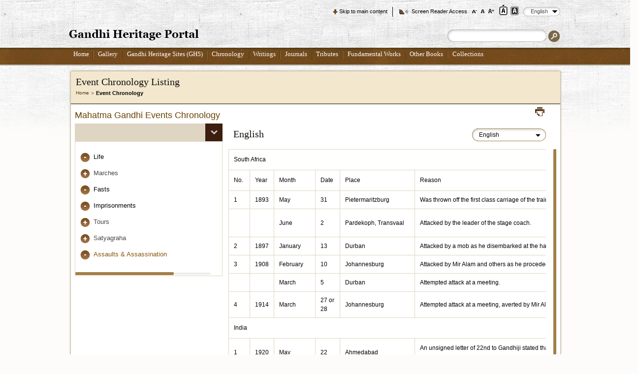

--- FILE ---
content_type: text/html; charset=utf-8
request_url: https://www.gandhiheritageportal.org/chronology/event-chronology-listing/MjM=
body_size: 10001
content:
<!DOCTYPE html PUBLIC "-//W3C//DTD XHTML+RDFa 1.0//EN"
  "http://www.w3.org/MarkUp/DTD/xhtml-rdfa-1.dtd">
<html xmlns="http://www.w3.org/1999/xhtml" xml:lang="en" version="XHTML+RDFa 1.0" dir="ltr">

<head profile="">
  <meta http-equiv="Content-Type" content="text/html; charset=utf-8" />
<meta http-equiv="pragma" content="no-cache" />
<meta http-equiv="X-UA-Compatible" content="IE=9" />
<link rel="shortcut icon" href="https://www.gandhiheritageportal.org/misc/favicon.ico" type="image/vnd.microsoft.icon" />
<meta name="mobile-web-app-capable" content="yes" />
<meta name="viewport" content="width=device-width, user-scalable=no, initial-scale = 1.0, minimum-scale=1.0, maximum-scale=1.0" />
<meta title="" content="Gandhi Timeline - Mahatma Gandhi Chronology - Gandhi Event Chronology" /><meta name="description" content="Mahatma Gandhi Timeline - Get complete information about Mahatma Gandhiji&#039;s short and detailed day to day chronology as well as event chronology." /><link rel="canonical" href="https://www.gandhiheritageportal.org/chronology/event-chronology-listing/MjM%3D" />
<meta name="HandheldFriendly" content="True" />
<meta name="apple-mobile-web-app-capable" content="yes" />
  <title>Gandhi Timeline - Mahatma Gandhi Chronology - Gandhi Event Chronology</title>
	<!-- FB Open Graph data -->
	<meta property="og:title" content="Gandhi Heritage Portal: Repository of Authentic Information on the life and thoughts of Mahatma Gandhi">
	<meta property="og:type" content="website">
	<meta property="og:image" content="https://www.gandhiheritageportal.org/datalink/files/recent_updates/GHPPreview.png">
	<meta property="og:description" content="Gandhi Heritage Portal is a repository of authentic information about Mahatma Gandhi developed by the Sabarmati Ashram Preservation and Memorial trust,Ahmedabad">
	<meta property="og:url" content="https://www.gandhiheritageportal.org/">
	
	<!-- Twitter Card data -->
	<meta name="twitter:card" content="summary_large_image">
	<meta name="twitter:title" content="Gandhi Heritage Portal: Repository of Authentic Information on the life and thoughts of Mahatma Gandhi">
	<meta name="twitter:description" content="Gandhi Heritage Portal is a repository of authentic information about Mahatma Gandhi developed by the Sabarmati Ashram Preservation and Memorial trust,Ahmedabad">
	<meta name="twitter:image" content="https://www.gandhiheritageportal.org/datalink/files/recent_updates/GHPPreview.png">
	<meta name="twitter:url" content="https://www.gandhiheritageportal.org/">
  
  
  <style type="text/css" media="all">@import url("https://www.gandhiheritageportal.org/modules/system/system.base.css");
@import url("https://www.gandhiheritageportal.org/modules/system/system.menus.css");
@import url("https://www.gandhiheritageportal.org/modules/system/system.messages.css");
@import url("https://www.gandhiheritageportal.org/modules/system/system.theme.css");</style>
<style type="text/css" media="all">@import url("https://www.gandhiheritageportal.org/modules/comment/comment.css");
@import url("https://www.gandhiheritageportal.org/modules/field/theme/field.css");
@import url("https://www.gandhiheritageportal.org/modules/node/node.css");
@import url("https://www.gandhiheritageportal.org/modules/search/search.css");
@import url("https://www.gandhiheritageportal.org/modules/user/user.css");
@import url("https://www.gandhiheritageportal.org/modules/forum/forum.css");</style>
<style type="text/css" media="all">@import url("https://www.gandhiheritageportal.org/sites/all/modules/nice_menus/nice_menus.css");
@import url("https://www.gandhiheritageportal.org/sites/all/modules/nice_menus/nice_menus_default.css");
@import url("https://www.gandhiheritageportal.org/sites/all/modules/cwmg_language/css/uniform.default.css");
@import url("https://www.gandhiheritageportal.org/sites/all/modules/ghp_chronology/css/eventtree.css");
@import url("https://www.gandhiheritageportal.org/sites/all/modules/ghp_veroriam/css/jquery.mCustomScrollbar.css");
@import url("https://www.gandhiheritageportal.org/sites/all/modules/lang_dropdown/msdropdown/dd.css");</style>
<style type="text/css" media="all">@import url("https://www.gandhiheritageportal.org/sites/all/themes/ghp/style.css");</style>
<style type="text/css" media="print">@import url("https://www.gandhiheritageportal.org/sites/all/themes/ghp/print.css");</style>
<style type="text/css" media="all">@import url("https://www.gandhiheritageportal.org/sites/all/themes/ghp/stylecustom.css");</style>

<!--[if lt IE 7]>
<link type="text/css" rel="stylesheet" href="https://www.gandhiheritageportal.org/sites/all/themes/ghp/fix-ie.css" media="all" />
<![endif]-->
  <script type="text/javascript" src="https://www.gandhiheritageportal.org/misc/jquery.js"></script>
<script type="text/javascript" src="https://www.gandhiheritageportal.org/misc/jquery.once.js"></script>
<script type="text/javascript" src="https://www.gandhiheritageportal.org/misc/drupal.js"></script>
<script type="text/javascript" src="https://www.gandhiheritageportal.org/sites/all/modules/ghp_chronology/js/TreeMenu.js"></script>
<script type="text/javascript" src="https://www.gandhiheritageportal.org/sites/all/modules/cwmg_language/js/newprint.js"></script>
<script type="text/javascript" src="https://www.gandhiheritageportal.org/sites/all/modules/ghp_chronology/js/eventdescription.js"></script>
<script type="text/javascript" src="https://www.gandhiheritageportal.org/sites/all/modules/ghp_chronology/js/jquery.highlight-5.js"></script>
<script type="text/javascript" src="https://www.gandhiheritageportal.org/sites/all/modules/ghp_veroriam/js/jquery.mCustomScrollbar.concat.min.js"></script>
<script type="text/javascript" src="https://www.gandhiheritageportal.org/sites/all/modules/lang_dropdown/msdropdown/jquery.dd.js"></script>
<script type="text/javascript" src="https://www.gandhiheritageportal.org/sites/all/modules/google_analytics/googleanalytics.js"></script>
<script type="text/javascript" src="https://www.gandhiheritageportal.org/sites/all/modules/lang_dropdown/lang_dropdown.js"></script>
<script type="text/javascript">
<!--//--><![CDATA[//><!--
jQuery.extend(Drupal.settings, {"basePath":"\/","pathPrefix":"","ajaxPageState":{"theme":"ghp","theme_token":"IVnN8gZfyL2wPYiWMAuQA5u5aowy-cB3s04gCb0UZzI","js":{"misc\/jquery.js":1,"misc\/jquery.once.js":1,"misc\/drupal.js":1,"sites\/all\/modules\/ghp_chronology\/js\/TreeMenu.js":1,"sites\/all\/modules\/cwmg_language\/js\/newprint.js":1,"sites\/all\/modules\/ghp_chronology\/js\/eventdescription.js":1,"sites\/all\/modules\/ghp_chronology\/js\/jquery.highlight-5.js":1,"sites\/all\/modules\/ghp_veroriam\/js\/jquery.mCustomScrollbar.concat.min.js":1,"sites\/all\/modules\/lang_dropdown\/msdropdown\/jquery.dd.js":1,"sites\/all\/modules\/google_analytics\/googleanalytics.js":1,"sites\/all\/modules\/lang_dropdown\/lang_dropdown.js":1},"css":{"modules\/system\/system.base.css":1,"modules\/system\/system.menus.css":1,"modules\/system\/system.messages.css":1,"modules\/system\/system.theme.css":1,"modules\/comment\/comment.css":1,"modules\/field\/theme\/field.css":1,"modules\/node\/node.css":1,"modules\/search\/search.css":1,"modules\/user\/user.css":1,"modules\/forum\/forum.css":1,"sites\/all\/modules\/nice_menus\/nice_menus.css":1,"sites\/all\/modules\/nice_menus\/nice_menus_default.css":1,"sites\/all\/modules\/cwmg_language\/css\/uniform.default.css":1,"sites\/all\/modules\/ghp_chronology\/css\/eventtree.css":1,"sites\/all\/modules\/ghp_veroriam\/css\/jquery.mCustomScrollbar.css":1,"sites\/all\/modules\/lang_dropdown\/msdropdown\/dd.css":1,"sites\/all\/themes\/ghp\/style.css":1,"sites\/all\/themes\/ghp\/print.css":1,"sites\/all\/themes\/ghp\/stylecustom.css":1,"sites\/all\/themes\/ghp\/fix-ie.css":1}},"encrypt_submissions":{"baseUrl":"https:\/\/www.gandhiheritageportal.org"},"lang_dropdown":{"jsWidget":{"visibleRows":"5","rowHeight":"23","animStyle":"slideDown","mainCSS":"dd_icon_right"}},"googleanalytics":{"trackOutbound":1,"trackMailto":1,"trackDownload":1,"trackDownloadExtensions":"7z|aac|arc|arj|asf|asx|avi|bin|csv|doc|exe|flv|gif|gz|gzip|hqx|jar|jpe?g|js|mp(2|3|4|e?g)|mov(ie)?|msi|msp|pdf|phps|png|ppt|qtm?|ra(m|r)?|sea|sit|tar|tgz|torrent|txt|wav|wma|wmv|wpd|xls|xml|z|zip"}});
//--><!]]>
</script>
  <!-- Google Tag Manager -->
  <script>(function(w,d,s,l,i){w[l]=w[l]||[];w[l].push({'gtm.start':
  new Date().getTime(),event:'gtm.js'});var f=d.getElementsByTagName(s)[0],
  j=d.createElement(s),dl=l!='dataLayer'?'&l='+l:'';j.async=true;j.src=
  'https://www.googletagmanager.com/gtm.js?id='+i+dl;f.parentNode.insertBefore(j,f);
  })(window,document,'script','dataLayer','GTM-KW76V8ZQ');</script>
  <!-- End Google Tag Manager -->
</head>
<body class="html not-front not-logged-in no-sidebars page-chronology page-chronology-event-chronology-listing page-chronology-event-chronology-listing-mjm i18n-en noJS"  id="ipadbody">
  <!-- Google Tag Manager (noscript) -->
  <noscript><iframe src="https://www.googletagmanager.com/ns.html?id=GTM-KW76V8ZQ"
  height="0" width="0" style="display:none;visibility:hidden"></iframe></noscript>
  <!-- End Google Tag Manager (noscript) -->
  <!--
    <div id="skip-link">
    <a href="#main-content" class="element-invisible element-focusable"></a>
  </div>
  -->
      
<!-- Gandhi Heritage Theme Integration Start -->
<noscript class="jsRequired">
This page uses Javascript. Your browser either doesn't support Javascript or you have it turned off. To see this page as it is meant to appear please use a Javascript enabled browser.
</noscript>
<div id="jc_loader"></div>
<div id="wrapper" class="load_sequence">
    <input type="hidden" id="themeDirPath" name="themeDirPath" value="https://www.gandhiheritageportal.org/sites/all/themes/ghp" />
            <!-- Header Integration Start -->
    <div id="headerOuter" class="load_sequence">
        <div id="header" class="load_sequence">
            <div class="topFunctions load_sequence">
                <ul>
                    <li class="skiptomain"><a href="#midWrap" id="nav_down" title="Skip to main content">Skip to main content</a></li>
                    <li class="screenReader strip"><a href="https://www.gandhiheritageportal.org/screenreaderaccess"  title="Screen Reader Access">Screen Reader Access</a></li>
                    <li>
                        <div id="accessControl">
                            <input type="image" alt="A-" src="/sites/all/themes/ghp/images/font-small.png" class="fontScaler large" title="Decrease Font Size" id="ContentPlaceHolder1_ChangeSiteStyle1_font_normal" name="ctl00$ContentPlaceHolder1$ChangeSiteStyle1$font_normal" />
                            <input type="image" alt="A" src="/sites/all/themes/ghp/images/font-medium.png" class="fontScaler normal" title="Normal Font Size" id="ContentPlaceHolder1_ChangeSiteStyle1_font_large" name="ctl00$ContentPlaceHolder1$ChangeSiteStyle1$font_large" />
                            <input type="image" onclick="return largerblock();" alt="A+" src="/sites/all/themes/ghp/images/font-large.png" class="fontScaler largest current" title="Increase Font Size" id="ContentPlaceHolder1_ChangeSiteStyle1_font_larger" name="ctl00$ContentPlaceHolder1$ChangeSiteStyle1$font_larger" />
                        </div>
                    </li>
                    <li class="theme">
                        <form name="changetheme" id="changetheme" method="post" action="" >
                            <div>
                                <input type="submit" title="Standard View" class="standardView themeactive" id="standardview"  name="standardview" value=" " />
                            </div>
                            <div>
                                <input type="submit" title="Contrast View" class="contrastView "  id="contrastview"  name="contrastview" value=" "  />
                            </div>
                        </form>
                                            </li>
                    <li>
                        <div class="languagesdefault">
                              <div class="region region-languageselectblock">
    <div id="block-lang-dropdown-language" class="block block-lang-dropdown clearfix">

    
  <div class="content">
    <form action="/chronology/event-chronology-listing/MjM=" method="post" id="lang-dropdown-form" accept-charset="UTF-8"><div><div class="form-item form-type-select form-item-lang-dropdown-select">
 <select style="width:70px; float:left;" class="lang-dropdown-select-element form-select" id="edit-lang-dropdown-select" name="lang_dropdown_select"><option value="en" selected="selected">English</option><option value="hi">हिन्दी</option><option value="gu">ગુજરાતી</option><option value="ar">العربية</option><option value="as">Assamese</option><option value="bn">Bengali</option><option value="brx">Bodo</option><option value="zh-hans">简体中文</option><option value="fr">Français</option><option value="kn">ಕನ್ನಡ</option><option value="ks">Kashmiri</option><option value="kok">Konkani</option><option value="ml">മലയാളം</option><option value="mr">Marathi</option><option value="or">Oriya</option><option value="pa">Punjabi</option><option value="ru">Русский</option><option value="es">Español</option><option value="ta">தமிழ்</option><option value="te">తెలుగు</option><option value="ur">اردو</option></select>
</div>
<input type="hidden" name="en" value="https://www.gandhiheritageportal.org/chronology/event-chronology-listing" />
<input type="hidden" name="hi" value="https://www.gandhiheritageportal.org/hi/chronology/event-chronology-listing" />
<input type="hidden" name="gu" value="https://www.gandhiheritageportal.org/gu/chronology/event-chronology-listing" />
<input type="hidden" name="ar" value="https://www.gandhiheritageportal.org/ar/chronology/event-chronology-listing" />
<input type="hidden" name="as" value="https://www.gandhiheritageportal.org/as/chronology/event-chronology-listing" />
<input type="hidden" name="bn" value="https://www.gandhiheritageportal.org/bn/chronology/event-chronology-listing" />
<input type="hidden" name="brx" value="https://www.gandhiheritageportal.org/brx/chronology/event-chronology-listing" />
<input type="hidden" name="zh-hans" value="https://www.gandhiheritageportal.org/zh-hans/chronology/event-chronology-listing" />
<input type="hidden" name="fr" value="https://www.gandhiheritageportal.org/fr/chronology/event-chronology-listing" />
<input type="hidden" name="kn" value="https://www.gandhiheritageportal.org/kn/chronology/event-chronology-listing" />
<input type="hidden" name="ks" value="https://www.gandhiheritageportal.org/ks/chronology/event-chronology-listing" />
<input type="hidden" name="kok" value="https://www.gandhiheritageportal.org/kok/chronology/event-chronology-listing" />
<input type="hidden" name="ml" value="https://www.gandhiheritageportal.org/ml/chronology/event-chronology-listing" />
<input type="hidden" name="mr" value="https://www.gandhiheritageportal.org/mr/chronology/event-chronology-listing" />
<input type="hidden" name="or" value="https://www.gandhiheritageportal.org/or/chronology/event-chronology-listing" />
<input type="hidden" name="pa" value="https://www.gandhiheritageportal.org/pa/chronology/event-chronology-listing" />
<input type="hidden" name="ru" value="https://www.gandhiheritageportal.org/ru/chronology/event-chronology-listing" />
<input type="hidden" name="sd" value="https://www.gandhiheritageportal.org/sd/chronology/event-chronology-listing" />
<input type="hidden" name="es" value="https://www.gandhiheritageportal.org/es/chronology/event-chronology-listing" />
<input type="hidden" name="ta" value="https://www.gandhiheritageportal.org/ta/chronology/event-chronology-listing" />
<input type="hidden" name="te" value="https://www.gandhiheritageportal.org/te/chronology/event-chronology-listing" />
<input type="hidden" name="ur" value="https://www.gandhiheritageportal.org/ur/chronology/event-chronology-listing" />
<noscript><div class='langselectbutton'>
<input class="langdropdownclass form-submit" type="submit" id="edit-submit--2" name="op" value="Go" />
</div></noscript><input type="hidden" name="form_build_id" value="form-UvOG6BlJ4tdjW1xuEVD9xxXtrSIrYerNRcoEd3NCHL4" />
<input type="hidden" name="form_id" value="lang_dropdown_form" />
</div></form>  </div>
</div>
  </div>
                        </div>
                    </li>
                </ul>
                                <div class="eduLogin">
				                    					
                <div class="loginnone">                     <div id="setloginclass" class="loginbtc">
                                                                                                </div>
                </div>
              </div>
            </div>
            
            <!-- Header Integration End -->
            <h1 class="logo load_sequence"> <a href="/" title="Gandhi Heritage Portal"><img src="https://www.gandhiheritageportal.org/sites/all/themes/ghp/images/logo.gif" alt="Gandhi Heritage Portal" width="264" height="22" /></a></h1>
            <div class="Swrapper load_sequence">
				                <div class="search">   <div class="region region-searchform">
    <div id="block-search-form" class="block block-search clearfix">

    
  <div class="content">
    <form action="/chronology/event-chronology-listing/MjM=" method="post" id="search-block-form" accept-charset="UTF-8"><div><div class="container-inline">
      <h2 class="element-invisible">Search form</h2>
    <div class="form-item form-type-textfield form-item-search-block-form">
  <label class="element-invisible" for="edit-search-block-form--2">Search </label>
 <input title="Enter the terms you wish to search for." type="text" id="edit-search-block-form--2" name="search_block_form" value="" size="15" maxlength="128" class="form-text" />
</div>
<div class="form-actions form-wrapper" id="edit-actions"><input type="image" id="edit-submit" name="submit" src="/sites/all/themes/ghp/images/searchBtn.gif" alt="Search" title="Search" class="form-submit" /></div><input type="hidden" name="form_build_id" value="form-iqB1iRd7Qnutig_HuSPUIIf9ehvIJA3YZaPxXqeo6fc" />
<input type="hidden" name="form_id" value="search_block_form" />
</div>
</div></form>  </div>
</div>
  </div>
 </div>
            </div>
        </div>
    </div>
    <div id="primaryNavWrapper" class="load_sequence">
        <div id="primaryNav" class="load_sequence">   <div class="region region-topheadermenu">
    <div id="block-nice-menus-1" class="block block-nice-menus clearfix">

    
  <div class="content">
    <ul class="nice-menu nice-menu-down" id="nice-menu-1"><li class="menu-218 menu-path-front  first   odd  "><a href="/" title="Home">Home</a></li>
<li class="menu-1160 menuparent  menu-path-gallery   even  "><a href="/gallery" title="Gallery">Gallery</a><ul><li class="menu-1533 menu-path-photos  first   odd  "><a href="/photos-of-mahatma-gandhi" title="Photos">Photos</a></li>
<li class="menu-1534 menu-path-videos   even  "><a href="/videos-on-mahatma-gandhi" title="Videos" class="MenuLi4">Videos</a></li>
<li class="menu-1537 menu-path-cartoons   odd  "><a href="/cartoons-on-mahatma-gandhi" title="Cartoons">Cartoons</a></li>
<li class="menu-1535 menu-path-audio   even  "><a href="/mahatma-gandhi-speeches-audio" title="Audios">Audios</a></li>
<li class="menu-1538 menuparent  menu-path-gallery   odd   last "><a href="/gallery" title="Other Media">Other Media</a><ul><li class="menu-1539 menu-path-posters  first   odd  "><a href="/posters-on-mahatma-gandhi" title="Posters">Posters</a></li>
<li class="menu-1540 menu-path-stamps   even   last "><a href="/stamps-on-mahatma-gandhi" title="Stamps">Stamps</a></li>
</ul></li>
</ul></li>
<li class="menu-1161 menu-path-ghs_view   odd  "><a href="/ghs_view" title="Gandhi Heritage Sites(GHS)">Gandhi Heritage Sites (GHS)</a></li>
<li class="menu-1162 menuparent  menu-path-chronology   even  "><a href="/chronology" title="Chronology">Chronology</a><ul><li class="menu-1458 menu-path-ghp_chronology-day-to-day-chronology  first   odd  "><a href="/chronology/day-to-day-chronology" title="Day-to-Day Chronology">Day-to-Day Chronology</a></li>
<li class="menu-1479 menu-path-chronology-event-chronology-listing   even   last "><a href="/chronology/event-chronology-listing" title="Event Chronology">Event Chronology</a></li>
</ul></li>
<li class="menu-1163 menuparent  menu-path-bookslist   odd  "><a href="/mahatma-gandhi-books" title="Writings">Writings</a><ul><li class="menu-1544 menu-path-cwmg_volumelist-ZW4  first   odd  "><a href="/cwmg_volumelist/ZW4%3D" title="The Collected Works of Mahatma Gandhi">The Collected Works of Mahatma Gandhi</a></li>
<li class="menu-1545 menu-path-bookslist   even   last "><a href="/mahatma-gandhi-books" title="Key Texts of Mahatma Gandhi">Key Texts of Mahatma Gandhi</a></li>
</ul></li>
<li class="menu-1164 menuparent  menu-path-journal_list-Nw   even  "><a href="/journals-by-gandhiji" title="Journals">Journals</a><ul><li class="menu-1857 menu-path-journal_list-Nw  first   odd  "><a href="/journals-by-gandhiji" title="Journals By Gandhiji">Journals By Gandhiji</a></li>
<li class="menu-1858 menu-path-journal_list-OA   even   last "><a href="/journals-by-others" title="Others">Journals By Others</a></li>
</ul></li>
<li class="menu-1165 menuparent  menu-path-tributes   odd  "><a href="/tributes-to-gandhiji" title="Tributes">Tributes</a><ul><li class="menu-1553 menu-path-tributes  first   odd   last "><a href="/tributes-to-gandhiji" title="Tributes to Gandhiji">Tributes to Gandhiji</a></li>
</ul></li>
<li class="menu-1166 menu-path-ghp_booksection_list-2   even  "><a href="/fundamental-worklist" title="Fundamental Works">Fundamental Works</a></li>
<li class="menu-1167 menu-path-ghp_booksection_list-3   odd  "><a href="/other-books" title="Other Books">Other Books</a></li>
<li class="menu-3165 menuparent  menu-path-front   even   last "><a href="/#nolink">Collections</a><ul><li class="menu-3167 menu-path-ghp_booksection_list-12  first   odd  "><a href="/mahadevbhai-desai">Mahadev Desai</a></li>
<li class="menu-2910 menu-path-ghp_booksection_list-11   even   last "><a href="/MKG-Collection-MJ-Library" title="MKG Collection - MJ Library">Sheth M. J. Library</a></li>
</ul></li>
</ul>
  </div>
</div>
  </div>
 </div>
    </div>
            <script type="text/javascript" src="/misc/jquery.js"></script>
                <script type="text/javascript" src="/misc/jquery.colorbox.js"></script>
        <script type="text/javascript" src="/misc/checkbox.js"></script>
        <script type="text/javascript" src="/misc/jquery.stylish-select.js"></script>
                <script type="text/javascript" src="/misc/css_browser_selector.js"></script>
        <script type="text/javascript" src="/misc/jquery.textshadow.js"></script>
        <script type="text/javascript" src="/sites/all/themes/ghp/js/pagecustom.js"></script>
        <script type="text/javascript" src="/sites/all/themes/ghp/js/jquery-cookie.js"></script>
        <script type="text/javascript" src="/sites/all/themes/ghp/js/access.js"></script>
        <script type="text/javascript" src="/sites/all/themes/ghp/js/jquery.validate.js"></script>
        <script type="text/javascript" src="/sites/all/themes/ghp/js/login_forget_validate.js"></script>        
        <script type="text/javascript" src="/sites/all/themes/ghp/js/homepagemodule.js"></script>

        <div id="midWrap">
            <div class="innerPageWrapper">
                <div class="topBg"></div>
                <div class="middleBg">
                    <div class="topSection load_sequence">
                        <h2>Event Chronology Listing</h2>
                        <h2 class="element-invisible">You are here</h2><div class="breadcrumb"><a href="/" title="Home">Home</a> Event Chronology</div>                    </div>
                                        <!-- END CODE -->
                    <!-- middle col-->
                                        <div >
                                                <a id="main-content"></a>
                                                    <div id="tabs-wrapper">
                                                            </div>
                        <noscript></noscript>

<script type="text/javascript">
    jQuery(document).ready(function () {
        jQuery('#click').live('click', function (event) {
             var icon_url = $('#icon_url').val();
            var m = jQuery('#panel').css('display');
            if (m == 'block')
            {
                $(this).parent().parent().parent().find('#event_result').removeClass('eventres');
                $(this).parent().parent().parent().find('#event_result').addClass('eventfull');
                //$(this).parent().parent().parent().find('#icon').removeClass('slider-arrowinner');
                //$(this).parent().parent().parent().find('#icon').addClass('slider-arrowouter');
                $(this).children().attr("src",icon_url+'iconclose.png');
                $(this).parent().parent().parent().find('#icon').animate({ left: "-264"}, 500 );
                $('#event_result').find("h2").animate({ left: "-264"}, 500 );
            } else {
                $(this).parent().parent().parent().find('#event_result').removeClass('eventfull');
                $(this).parent().parent().parent().find('#event_result').addClass('eventres');
               // $(this).parent().parent().parent().find('#icon').removeClass('slider-arrowouter');
               // $(this).parent().parent().parent().find('#icon').addClass('slider-arrowinner');
                $(this).children().attr("src",icon_url+'icon.png');
                $(this).parent().parent().parent().find('#icon').animate({ left: "0"}, 500 );
                $('#event_result').find("h2").animate({ left: "0"}, 500 );
            }
            jQuery('#panel').toggle('show');



        });
    });
</script>
<div class="cronoListingWrapperajax">
    <noscript><div class="messages error eventnojs">Some functionality will not work due to javascript disable in your browser. please enable javascript.</div></noscript>
    <h3>Mahatma Gandhi Events Chronology</h3>
    <div class="left_panel">      
        <div id="icon">
            <a href="javascript:void(0);" id="click" ><img src="https://www.gandhiheritageportal.org/sites/all/modules/ghp_chronology/icons/icon.png" alt="Event list" /></a>
        </div>
    <div class="panel" id="panel">   
        <div class="eventmenu eventmenuscroll">
            <ul id="event-tree">                    <li id="8">
                                                        
                            <!--<a href="https://www.gandhiheritageportal.org/chronology/eventlist/OA==" title="Life">Life</a>-->
                        <a href="javascript:;" class="eventid eventid_8 " id="eventid8" parent-id="8" title="Life">Life</a>
                        

                                            </li>
                                        <li id="9">
                        Marches<ul>		

                            <li>

                                Dandi<ul class="sidebarline chrono_31 ">                                    <li>
                                        <a href="javascript:;" class="eventid eventid_31 eventchild_7428 " eventlang="en " parent-id="31" child-id="7428" title="Background to the Salt Satyagraha">Background to the Salt Satyagraha</a>
                                    </li>

                                                                        <li>
                                        <a href="javascript:;" class="eventid eventid_31 eventchild_7431 " eventlang="en " parent-id="31" child-id="7431" title="Virtual Dandi March">Virtual Dandi March</a>
                                    </li>

                                                                        <li>
                                        <a href="javascript:;" class="eventid eventid_31 eventchild_7401 " eventlang="en " parent-id="31" child-id="7401" title="The Marchers">The Marchers</a>
                                    </li>

                                                                        <li>
                                        <a href="javascript:;" class="eventid eventid_31 eventchild_7429 " eventlang="en " parent-id="31" child-id="7429" title="The March">The March</a>
                                    </li>

                                                                        <li>
                                        <a href="javascript:;" class="eventid eventid_31 eventchild_7430 " eventlang="en " parent-id="31" child-id="7430" title="Events Post March">Events Post March</a>
                                    </li>

                                    </ul>

                            </li>
                            </ul>                    </li>
                                        <li id="10">
                                                        
                            <!--<a href="https://www.gandhiheritageportal.org/chronology/eventlist/MTA=" title="Fasts">Fasts</a>-->
                        <a href="javascript:;" class="eventid eventid_10 " id="eventid10" parent-id="10" title="Fasts">Fasts</a>
                        

                                            </li>
                                        <li id="11">
                                                        
                            <!--<a href="https://www.gandhiheritageportal.org/chronology/eventlist/MTE=" title="Imprisonments">Imprisonments</a>-->
                        <a href="javascript:;" class="eventid eventid_11 " id="eventid11" parent-id="11" title="Imprisonments">Imprisonments</a>
                        

                                            </li>
                                        <li id="21">
                        Tours<ul>		

                            <li>

                                Inhabiting India<ul class="sidebarline chrono_30 ">                                    <li>
                                        <a href="javascript:;" class="eventid eventid_30 eventchild_7389 " eventlang="en " parent-id="30" child-id="7389" title="Inhabiting India - January, 1915">Inhabiting India - January, 1915</a>
                                    </li>

                                                                        <li>
                                        <a href="javascript:;" class="eventid eventid_30 eventchild_7390 " eventlang="en " parent-id="30" child-id="7390" title="Inhabiting India - February, 1915">Inhabiting India - February, 1915</a>
                                    </li>

                                                                        <li>
                                        <a href="javascript:;" class="eventid eventid_30 eventchild_7391 " eventlang="en " parent-id="30" child-id="7391" title="Inhabiting India - March, 1915">Inhabiting India - March, 1915</a>
                                    </li>

                                                                        <li>
                                        <a href="javascript:;" class="eventid eventid_30 eventchild_7392 " eventlang="en " parent-id="30" child-id="7392" title="Inhabiting India - April, 1915">Inhabiting India - April, 1915</a>
                                    </li>

                                                                        <li>
                                        <a href="javascript:;" class="eventid eventid_30 eventchild_7393 " eventlang="en " parent-id="30" child-id="7393" title="Inhabiting India - May, 1915">Inhabiting India - May, 1915</a>
                                    </li>

                                                                        <li>
                                        <a href="javascript:;" class="eventid eventid_30 eventchild_7394 " eventlang="en " parent-id="30" child-id="7394" title="Inhabiting India - June, 1915">Inhabiting India - June, 1915</a>
                                    </li>

                                                                        <li>
                                        <a href="javascript:;" class="eventid eventid_30 eventchild_7395 " eventlang="en " parent-id="30" child-id="7395" title="Inhabiting India - July, 1915">Inhabiting India - July, 1915</a>
                                    </li>

                                                                        <li>
                                        <a href="javascript:;" class="eventid eventid_30 eventchild_7396 " eventlang="en " parent-id="30" child-id="7396" title="Inhabiting India - August, 1915">Inhabiting India - August, 1915</a>
                                    </li>

                                                                        <li>
                                        <a href="javascript:;" class="eventid eventid_30 eventchild_7397 " eventlang="en " parent-id="30" child-id="7397" title="Inhabiting India - September, 1915">Inhabiting India - September, 1915</a>
                                    </li>

                                                                        <li>
                                        <a href="javascript:;" class="eventid eventid_30 eventchild_7398 " eventlang="en " parent-id="30" child-id="7398" title="Inhabiting India - October, 1915">Inhabiting India - October, 1915</a>
                                    </li>

                                                                        <li>
                                        <a href="javascript:;" class="eventid eventid_30 eventchild_7399 " eventlang="en " parent-id="30" child-id="7399" title="Inhabiting India - November, 1915">Inhabiting India - November, 1915</a>
                                    </li>

                                                                        <li>
                                        <a href="javascript:;" class="eventid eventid_30 eventchild_7400 " eventlang="en " parent-id="30" child-id="7400" title="Inhabiting India - December, 1915">Inhabiting India - December, 1915</a>
                                    </li>

                                    </ul>

                            </li>
                            		

                            <li>

                                Bengal<ul class="sidebarline chrono_32 ">                                    <li>
                                        <a href="javascript:;" class="eventid eventid_32 eventchild_7407 " eventlang="en " parent-id="32" child-id="7407" title="Bengal">Bengal</a>
                                    </li>

                                    </ul>

                            </li>
                            		

                            <li>

                                Bihar<ul class="sidebarline chrono_33 ">                                    <li>
                                        <a href="javascript:;" class="eventid eventid_33 eventchild_7416 " eventlang="en " parent-id="33" child-id="7416" title="Bihar - March, 1947">Bihar - March, 1947</a>
                                    </li>

                                                                        <li>
                                        <a href="javascript:;" class="eventid eventid_33 eventchild_7417 " eventlang="en " parent-id="33" child-id="7417" title="Bihar - April, 1947">Bihar - April, 1947</a>
                                    </li>

                                    </ul>

                            </li>
                            		

                            <li>

                                Round Table Conference<ul class="sidebarline chrono_34 ">                                    <li>
                                        <a href="javascript:;" class="eventid eventid_34 eventchild_7420 " eventlang="en " parent-id="34" child-id="7420" title="Gandhi Irwin Pact">Gandhi Irwin Pact</a>
                                    </li>

                                                                        <li>
                                        <a href="javascript:;" class="eventid eventid_34 eventchild_7421 " eventlang="en " parent-id="34" child-id="7421" title="Round Table Conference and London.">Round Table Conference and London.</a>
                                    </li>

                                                                        <li>
                                        <a href="javascript:;" class="eventid eventid_34 eventchild_7422 " eventlang="en " parent-id="34" child-id="7422" title="Rest of Europe">Rest of Europe</a>
                                    </li>

                                    </ul>

                            </li>
                            </ul>                    </li>
                                        <li id="22">
                        Satyagraha<ul>		

                            <li>

                                Kheda<ul class="sidebarline chrono_24 ">                                    <li>
                                        <a href="javascript:;" class="eventid eventid_24 eventchild_1 " eventlang="en " parent-id="24" child-id="1" title="Kheda - February 1918">Kheda - February 1918</a>
                                    </li>

                                                                        <li>
                                        <a href="javascript:;" class="eventid eventid_24 eventchild_2 " eventlang="en " parent-id="24" child-id="2" title="Kheda - March 1918">Kheda - March 1918</a>
                                    </li>

                                                                        <li>
                                        <a href="javascript:;" class="eventid eventid_24 eventchild_4 " eventlang="en " parent-id="24" child-id="4" title="Kheda - April 1918">Kheda - April 1918</a>
                                    </li>

                                                                        <li>
                                        <a href="javascript:;" class="eventid eventid_24 eventchild_5 " eventlang="en " parent-id="24" child-id="5" title="Kheda - May 1918">Kheda - May 1918</a>
                                    </li>

                                                                        <li>
                                        <a href="javascript:;" class="eventid eventid_24 eventchild_6 " eventlang="en " parent-id="24" child-id="6" title="Kheda - June 1918">Kheda - June 1918</a>
                                    </li>

                                    </ul>

                            </li>
                            		

                            <li>

                                Champaran<ul class="sidebarline chrono_25 ">                                    <li>
                                        <a href="javascript:;" class="eventid eventid_25 eventchild_7405 " eventlang="en " parent-id="25" child-id="7405" title="Champaran - April, 1917">Champaran - April, 1917</a>
                                    </li>

                                                                        <li>
                                        <a href="javascript:;" class="eventid eventid_25 eventchild_7406 " eventlang="en " parent-id="25" child-id="7406" title="Champaran - May, 1917">Champaran - May, 1917</a>
                                    </li>

                                                                        <li>
                                        <a href="javascript:;" class="eventid eventid_25 eventchild_7408 " eventlang="en " parent-id="25" child-id="7408" title="Champaran - June, 1917">Champaran - June, 1917</a>
                                    </li>

                                                                        <li>
                                        <a href="javascript:;" class="eventid eventid_25 eventchild_7409 " eventlang="en " parent-id="25" child-id="7409" title="Champaran - July, 1917">Champaran - July, 1917</a>
                                    </li>

                                                                        <li>
                                        <a href="javascript:;" class="eventid eventid_25 eventchild_7410 " eventlang="en " parent-id="25" child-id="7410" title="Champaran - August, 1917">Champaran - August, 1917</a>
                                    </li>

                                                                        <li>
                                        <a href="javascript:;" class="eventid eventid_25 eventchild_7411 " eventlang="en " parent-id="25" child-id="7411" title="Champaran - September, 1917">Champaran - September, 1917</a>
                                    </li>

                                                                        <li>
                                        <a href="javascript:;" class="eventid eventid_25 eventchild_7412 " eventlang="en " parent-id="25" child-id="7412" title="Champaran - October, 1917">Champaran - October, 1917</a>
                                    </li>

                                                                        <li>
                                        <a href="javascript:;" class="eventid eventid_25 eventchild_7413 " eventlang="en " parent-id="25" child-id="7413" title="Champaran - November, 1917">Champaran - November, 1917</a>
                                    </li>

                                                                        <li>
                                        <a href="javascript:;" class="eventid eventid_25 eventchild_7414 " eventlang="en " parent-id="25" child-id="7414" title="Champaran - December, 1917">Champaran - December, 1917</a>
                                    </li>

                                                                        <li>
                                        <a href="javascript:;" class="eventid eventid_25 eventchild_7415 " eventlang="en " parent-id="25" child-id="7415" title="Champaran - January, 1918">Champaran - January, 1918</a>
                                    </li>

                                    </ul>

                            </li>
                            </ul>                    </li>
                                        <li id="23">
                                                        
                            <!--<a href="https://www.gandhiheritageportal.org/chronology/eventlist/MjM=" title="Assaults & Assassination">Assaults & Assassination</a>-->
                        <a href="javascript:;" class="eventid eventid_23 " id="eventid23" parent-id="23" title="Assaults & Assassination">Assaults & Assassination</a>
                        

                                            </li>
                    </ul><style>
                a.eventid.active { 
                    color: #855408;
                    border-radius:10px;
                }
                a.eventid8.active { 
                    color: #855408;
                    border-radius:10px;
                }
            </style>
			
            <input type="hidden" name="parentid" id="parentid" value="8" readonly="readonly" />
            <input type="hidden" name="chrono_id" id="chrono_id" value="23" readonly="readonly" />
			<input type="hidden" name="chrono_id_inner" id="chrono_id_inner" value="0" readonly="readonly" />
            <input type="hidden" name="header_search" id="header_search" value="" readonly="readonly" />
            <input type="hidden" name="base_url" id="base_url" value="https://www.gandhiheritageportal.org" readonly="readonly" />
            <input type="hidden" name="sitelang" id="sitelang" value="en" readonly="readonly" />
            <input type="hidden" name="icon_url" id="icon_url" value="https://www.gandhiheritageportal.org/sites/all/modules/ghp_chronology/icons/" readonly="readonly" />
			
			
            <script type="text/javascript"></script>
        </div>
    </div>
    </div>     
    

    <div class="ajax_loader" id="ajax_loader" style='display:none;'>
        <img src="https://www.gandhiheritageportal.org/sites/all/modules/ghp_photos/images/loading.gif" alt="Loading" />
    </div>
	<div class="printpart">
		<a id="print" href="#" class="printBtn"></a>
	 <!--<input type="button" id="print" class="printBtn" value="Print" />-->
	</div>
    <div id="printcontent"><div id="event_result"></div></div>
</div>
<!-- right Col-->          
                    </div>
                                                                                    
                        <div class="innerFooter">
                              <div class="region region-innerpagefooterblock">
    <div id="block-books-footerblock" class="block block-books clearfix">

    
  <div class="content">
    <div class="footerLinks">
                                <div class="iconImg"><img src="/sites/all/themes/ghp/images/event-icon.png" alt="Event" /></div>
                                <h4>Events</h4>
                                <ul><li class="title"><a title="Imprisonments" href="https://www.gandhiheritageportal.org/chronology/eventlist/MTE=">Imprisonments</a></li><li class="title"><a title="Life" href="https://www.gandhiheritageportal.org/chronology/eventlist/OA==">Life</a></li><li class="title"><a title="Assaults & Assassination" href="https://www.gandhiheritageportal.org/chronology/eventlist/MjM=">Assaults & Assassination</a></li><li class="title"><a  title="Bengal" href="https://www.gandhiheritageportal.org/chronology/eventlist/MzI=">Bengal</a></li></ul></div><div class="footerLinks">
                                <div class="iconImg"><img src="/sites/all/themes/ghp/images/junralism-icon.png" alt="Journals" /></div>
                                <h4>Journals</h4><ul><li class="title"><a href="https://www.gandhiheritageportal.org/journals/MQ==" title="Harijan Sevak">Harijan Sevak</a></li><li class="title"><a href="https://www.gandhiheritageportal.org/journals/NTA=" title="Indian Social Reformer">Indian Social Reformer</a></li><li class="title"><a href="https://www.gandhiheritageportal.org/journals/NjY=" title="Conscience">Conscience</a></li><li class="title"><a href="https://www.gandhiheritageportal.org/journals/Nw==" title="Journal By Gandhiji">Journal By Gandhiji</a></li></ul></div><div class="footerLinks">
                                <div class="iconImg"><img src="/sites/all/themes/ghp/images/place-icon.png" alt="people" /></div>
                                <h4>Places Visited</h4><ul><li class="title"><a href="https://www.gandhiheritageportal.org/viewsite/MSMjIzYjIyMxNA==" title="Old St. Stephen’s College, Kashmiri Gate">Old St. Stephen’s College, Kashmiri Gate</a></li><li class="title"><a href="https://www.gandhiheritageportal.org/viewsite/MyMjIzEyIyMjMzg=" title="11, Albemarle Street Residence In Johannesburg">11, Albemarle Street Residence In Johannesburg</a></li><li class="title"><a href="https://www.gandhiheritageportal.org/viewsite/MSMjIzYjIyMxNg==" title="Valmiki Colony">Valmiki Colony</a></li></ul></div><div class="footerLinks footerbookList"><div class="iconImg"><img src="/sites/all/themes/ghp/images/book-icon.png" alt="people" /></div>
                                <h4>Books</h4><div class="bookBlock"> <a href="https://www.gandhiheritageportal.org/book_detail_page/en/MQ==" class="bookImg" title="Indian Home Rule (Hind Swaraj)" ><img src="https://www.gandhiheritageportal.org/datalink/files/books/images/1362388697.1002hind-swaraj_en.jpg" height="39" width="34" alt="Indian Home Rule (Hind Swaraj)" /></a>
                                    <ul>
                                        <li><a href="https://www.gandhiheritageportal.org/book_detail_page/en/MQ==" title="Indian Home Rule (Hind Swaraj)">Indian Home Rule (Hind Swaraj)</a></li><li><span>Author:</span><a href="javascript:;" title="M.K. Gandhi">M.K. Gandhi</a></li></ul>
                                </div><div class="bookBlock"> <a href="https://www.gandhiheritageportal.org/book_detail_page/en/MTU=" class="bookImg" title="Hind Swaraj - Indian Opinion" ><img src="https://www.gandhiheritageportal.org/datalink/files/books/images/1363603753.8827hind swaraj indian opinion.jpg" height="39" width="34" alt="Hind Swaraj - Indian Opinion" /></a>
                                    <ul>
                                        <li><a href="https://www.gandhiheritageportal.org/book_detail_page/en/MTU=" title="Hind Swaraj - Indian Opinion">Hind Swaraj - Indian Opinion</a></li><li><span>Author:</span><a href="javascript:;" title="M. K. Gandhi">M. K. Gandhi</a></li></ul>
                                </div></div></div>  </div>
</div>
  </div>
                        </div>
                                    </div>
                <div class="bottomBg"></div>
            </div>
        </div>
        <div id="container" class="clearfix">
            <div id="center">
                <div id="squeeze">
                    <div class="right-corner">
                        <div class="left-corner">   </div>
                    </div>
                </div>
            </div>
            <!-- /.left-corner, /.right-corner, /#squeeze, /#center -->
        </div>
        </div>
<!-- /#wrapper -->
<div id="footerWrap" class="load_sequence">
    <div class="footer">
        <div class="footerNav load_sequence">   <div class="region region-footermenu">
    <div id="block-menu-menu-footer-menu" class="block block-menu clearfix">

    <h2 class="title">Footer Menu</h2>
  
  <div class="content">
    <ul class="menu"><li class="first leaf"><a href="/" title="Home">Home</a></li>
<li class="leaf"><a href="/gallery" title="Gallery">Gallery</a></li>
<li class="leaf"><a href="/ghs_view" title="Gandhi Heritage Sites(GHS)">Gandhi Heritage Sites(GHS)</a></li>
<li class="leaf"><a href="/chronology/day-to-day-chronology" title="Chronology">Chronology</a></li>
<li class="leaf"><a href="/mahatma-gandhi-books" title="Writings">Writings</a></li>
<li class="leaf"><a href="/journals-by-gandhiji">Journals</a></li>
<li class="leaf"><a href="/tributes-to-gandhiji" title="Tributes">Tributes</a></li>
<li class="leaf"><a href="/fundamental_worklist" title="Fundamental Works">Fundamental Works</a></li>
<li class="leaf"><a href="/other_booklist" title="Other Books">Other Books</a></li>
<li class="leaf"><a href="/sitemap" title="Sitemap">Sitemap</a></li>
<li class="last leaf"><a href="/recent-updates" title="Recent Updates">Recent Updates</a></li>
</ul>  </div>
</div>
  </div>
            <div class="bottolLeft">
								<ul class="links"><li class="menu-2292 first"><a href="/terms-conditions" title="Terms &amp; Conditions">Terms &amp; Conditions</a></li>
<li class="menu-2294"><a href="/privacy-policy" title="Privacy Policy">Privacy Policy</a></li>
<li class="menu-2293"><a href="/copyright-policy" title="Copyright Policy">Copyright Policy</a></li>
<li class="menu-2295"><a href="/hyperlinking-policy" title="Hyperlinking Policy">Hyperlinking Policy</a></li>
<li class="menu-2296"><a href="/accessibility-statement" title="Accessibility Statement">Accessibility Statement</a></li>
<li class="menu-2298"><a href="/our-team" title="Our Team">Our Team</a></li>
<li class="menu-2863 last"><a href="/contactus">Contact Us</a></li>
</ul>									
                <p class="copyRight load_sequence">&copy; 2026 Sabarmati Ashram Preservation and Memorial Trust, Ahmedabad</p>
            </div>
            <div class="w3cBlock">
                <div style="margin-bottom:5px; float:right;">
                    <a href="https://www.w3.org/TR/xhtml-rdfa/" target="_blank">
                                                <span class="displayNone">W3C</span>
                    </a>
                </div>    
              </div>
        </div>
            </div>
</div>
<div><a href="#header" class="nav_up" id="nav_up1"><span style="display: none;">GoUp</span></a></div>
<div style="display:none;" class="nav_up" id="nav_up" title="Click to scroll up"></div>
<div style="display:none;" class="nav_down" ></div>
<!-- Gandhi Heritage Theme Integration End -->

<input type="hidden" name="homepage_video_path" id="homepage_video_path" value="https://www.gandhiheritageportal.org/datalink/files/ghp_videos//homepagevideo/" />
<input type="hidden" name="homepage_video_module_path" id="homepage_video_module_path" value="https://www.gandhiheritageportal.org/sites/all/modules/ghp_videos/" />
<script type="text/javascript" src="https://www.gandhiheritageportal.org/sites/all/modules/encrypt_submissions/jcryption/jquery.jcryption.js" ></script>
<script type="text/javascript">
//var encryptUrl = "/jcryption"; jQuery(function($){ $("#ghpLoginForm").jCryption({ submitElement:$("#sbtLogin"), getKeysURL: encryptUrl + "?generateKeypair=true", beforeEncryption: function() { return $("#ghpLoginForm").valid(); } }); $('#ghpLoginForm :input').blur(function() { $('#sbtLogin').removeAttr("disabled"); }); }); var encryptUrlforgot = "/jcryption"; jQuery(function($){ $("#ghpForgotForm").jCryption({ submitElement:$("#sbtSend"), getKeysURL: encryptUrlforgot + "?generateKeypair=true", beforeEncryption: function() { return $("#ghpForgotForm").valid(); } }); $('#ghpForgotForm :input').blur(function() { $('#sbtSend').removeAttr("disabled"); }); });
var encryptUrl="/jcryption";jQuery(function(r){r("#ghpLoginForm").jCryption({submitElement:r("#sbtLogin"),getKeysURL:encryptUrl+"?generateKeypair=true",beforeEncryption:function(){return r("#ghpLoginForm").valid()}}),r("#ghpLoginForm :input").blur(function(){r("#sbtLogin").removeAttr("disabled")})});var encryptUrlforgot="/jcryption";jQuery(function(r){r("#ghpForgotForm").jCryption({submitElement:r("#sbtSend"),getKeysURL:encryptUrlforgot+"?generateKeypair=true",beforeEncryption:function(){return r("#ghpForgotForm").valid()}}),r("#ghpForgotForm :input").blur(function(){r("#sbtSend").removeAttr("disabled")})});var encryptUrlregister="/jcryption";jQuery(function(r){r("#ghpregistration").jCryption({getKeysURL:encryptUrlregister+"?generateKeypair=true",beforeEncryption:function(){return r("#ghpregistration").valid()}}),r("#ghpregistration :input").blur(function(){r("#registrationSubmit").removeAttr("disabled")})});
</script>    <!-- Google tag (gtag.js) -->
  <script async src="https://www.googletagmanager.com/gtag/js?id=G-TEEJYJL3F9"></script>
  <script>
    window.dataLayer = window.dataLayer || [];
    function gtag(){dataLayer.push(arguments);}
    gtag('js', new Date());

    gtag('config', 'G-TEEJYJL3F9');
  </script>
</body>
</html>


--- FILE ---
content_type: text/html; charset=UTF-8
request_url: https://www.gandhiheritageportal.org/chronology/ghp_eventcontentdetail_ajax
body_size: 1926
content:
<div class="event-lang-dropdown"><div class="dropdownarrow"> <select name="eventlang" id="eventlang" class="selectevent"><option langtxt="en" value="en" selected=selected>English</option><option langtxt="hi" value="hi" >हिन्दी</option><option langtxt="gu" value="gu" >ગુજરાતી</option></select></div></div><input type="hidden" id="e_parentid" value=23>
                                               <h2>English</h2>
                                               <p><br /></p><div class="eventDetailDisplayajax"><table border="0" cellpadding="0" cellspacing="0" width="943">
	<colgroup>
		<col />
		<col />
		<col />
		<col />
		<col />
		<col />
	</colgroup>
	<tbody>
		<tr height="25">
			<td colspan="6" height="25" style="height:25px;width:943px;">
				South Africa</td>
		</tr>
		<tr height="25">
			<td height="25" style="height:25px;">
				No.&nbsp;</td>
			<td>
				Year</td>
			<td>
				Month</td>
			<td>
				Date&nbsp;</td>
			<td>
				Place</td>
			<td>
				Reason</td>
		</tr>
		<tr height="20">
			<td height="20" style="height:20px;">
				1</td>
			<td>
				1893</td>
			<td>
				May</td>
			<td>
				31</td>
			<td>
				Pietermaritzburg</td>
			<td>
				Was thrown off the first class carriage of the train.</td>
		</tr>
		<tr height="40">
			<td height="40" style="height:40px;">
				&nbsp;</td>
			<td>
				&nbsp;</td>
			<td>
				June</td>
			<td>
				2</td>
			<td style="width:135px;">
				Pardekoph, Transvaal</td>
			<td>
				Attacked by the leader of the stage coach.</td>
		</tr>
		<tr height="20">
			<td height="20" style="height:20px;">
				2</td>
			<td>
				1897</td>
			<td>
				January</td>
			<td>
				13</td>
			<td>
				Durban</td>
			<td>
				Attacked by a mob as he disembarked at the harbour.</td>
		</tr>
		<tr height="20">
			<td height="20" style="height:20px;">
				3</td>
			<td>
				1908</td>
			<td>
				February&nbsp;</td>
			<td>
				10</td>
			<td>
				Johannesburg</td>
			<td>
				Attacked by Mir Alam and others as he proceded for voluntary registration.</td>
		</tr>
		<tr height="20">
			<td height="20" style="height:20px;">
				&nbsp;</td>
			<td>
				&nbsp;</td>
			<td>
				March</td>
			<td>
				5</td>
			<td>
				Durban</td>
			<td>
				Attempted attack at a meeting.</td>
		</tr>
		<tr height="20">
			<td height="20" style="height:20px;">
				4</td>
			<td>
				1914</td>
			<td>
				March</td>
			<td>
				27 or 28</td>
			<td>
				Johannesburg</td>
			<td>
				Attempted attack at a meeting, averted by Mir Alam.</td>
		</tr>
		<tr height="25">
			<td colspan="6" height="25" style="height:25px;">
				India</td>
		</tr>
		<tr height="40">
			<td height="40" style="height:40px;">
				1</td>
			<td>
				1920</td>
			<td>
				May</td>
			<td>
				22</td>
			<td>
				Ahmedabad</td>
			<td style="width:579px;">
				An unsigned letter of 22nd to Gandhiji stated that Government had planned collision of train in which he was to travel.</td>
		</tr>
		<tr height="20">
			<td height="20" style="height:20px;">
				2</td>
			<td>
				1921</td>
			<td>
				January</td>
			<td>
				11</td>
			<td>
				Ahmedabad</td>
			<td>
				Received a letter threatening murder.</td>
		</tr>
		<tr height="20">
			<td height="20" style="height:20px;">
				3</td>
			<td>
				1934</td>
			<td>
				April</td>
			<td>
				25</td>
			<td>
				Jashidi-Patna</td>
			<td>
				Sanatanists lead by Lalnath attacked with lathis and stones.</td>
		</tr>
		<tr height="20">
			<td height="20" style="height:20px;">
				&nbsp;</td>
			<td>
				&nbsp;</td>
			<td>
				June</td>
			<td>
				25</td>
			<td>
				Pune</td>
			<td>
				A bomb thrown near Municipal office at Gandhiji.</td>
		</tr>
		<tr height="20">
			<td height="20" style="height:20px;">
				&nbsp;</td>
			<td>
				&nbsp;</td>
			<td>
				July</td>
			<td>
				11</td>
			<td>
				Karachi</td>
			<td>
				A visitor came with an axe which was taken away by police.</td>
		</tr>
		<tr height="44">
			<td height="44" style="height:44px;">
				&nbsp;</td>
			<td>
				&nbsp;</td>
			<td>
				July</td>
			<td>
				31 (!)&nbsp;</td>
			<td>
				Benaras</td>
			<td style="width:579px;">
				Manilal Sharma came with a &#39;Warrant&#39; to &#39;arrest&#39; Gandhiji under &#39;orders&#39; of Baba Kalbhairav; the &#39;order&#39; was that Gandhiji should be arrested but if he did not submit his photo should be punished.</td>
		</tr>
		<tr height="20">
			<td height="20" style="height:20px;">
				4</td>
			<td>
				1940</td>
			<td>
				February</td>
			<td>
				27</td>
			<td>
				Srirampur-Calcutta</td>
			<td>
				At Srirampur a shoe was hurled at Gandhiji which struck Mahadev Desai.</td>
		</tr>
		<tr height="42">
			<td height="42" style="height:42px;">
				5</td>
			<td>
				1944</td>
			<td>
				September&nbsp;</td>
			<td>
				8</td>
			<td>
				Sevagram</td>
			<td style="width:579px;">
				A dagger recovered from the leader of a group of Hindus protesting against Gandhji&#39;s<br />
				meeting with Mohmmed Ali Jinnah.&nbsp;</td>
		</tr>
		<tr height="57">
			<td height="57" style="height:57px;">
				6</td>
			<td>
				1946</td>
			<td>
				June&nbsp;</td>
			<td>
				30</td>
			<td style="width:135px;">
				Karjat (while going<br />
				&nbsp;from Bombay to Pune)</td>
			<td>
				An attempt to derail the train between Neral and Karjat stations.</td>
		</tr>
		<tr height="20">
			<td height="20" style="height:20px;">
				&nbsp;</td>
			<td>
				&nbsp;</td>
			<td>
				October&nbsp;</td>
			<td>
				28</td>
			<td>
				Aligarh</td>
			<td>
				Stones thrown at Gandhiji&#39;s compartments.</td>
		</tr>
		<tr height="40">
			<td height="40" style="height:40px;">
				7</td>
			<td>
				1947</td>
			<td>
				July</td>
			<td>
				31</td>
			<td style="width:135px;">
				while going from<br />
				Delhi to Rawalpindi</td>
			<td>
				Attempt at Phillaur Station to overthrow train carrying Gandhiji by bomb.</td>
		</tr>
		<tr height="20">
			<td height="20" style="height:20px;">
				&nbsp;</td>
			<td>
				&nbsp;</td>
			<td>
				August</td>
			<td>
				31</td>
			<td>
				Calcutta</td>
			<td>
				Attacked by Hindus with Lathis and bricks.</td>
		</tr>
		<tr height="40">
			<td height="40" style="height:40px;">
				8</td>
			<td>
				1948</td>
			<td>
				January</td>
			<td>
				14</td>
			<td>
				Delhi</td>
			<td style="width:579px;">
				Hearing cries &#39;Let Gandhi die we will have revenge by blood for blood&#39; Jawaharlal rushed out<br />
				and challenged &#39; Who says let Gandhi die? Come, first kill me.&#39;</td>
		</tr>
		<tr height="20">
			<td height="20" style="height:20px;">
				&nbsp;</td>
			<td>
				&nbsp;</td>
			<td>
				January</td>
			<td>
				20</td>
			<td>
				Delhi</td>
			<td>
				A bomb exploded during prayer meeting.</td>
		</tr>
		<tr height="40">
			<td height="40" style="height:40px;">
				&nbsp;</td>
			<td>
				&nbsp;</td>
			<td>
				January</td>
			<td>
				30</td>
			<td>
				Delhi</td>
			<td style="width:579px;">
				Was shot by Nathuram Vinayak Godse while on his way to evening prayer ground at Birla House. Received three bullets on his chest died with the words &#39;Hey Ram&#39;.</td>
		</tr>
	</tbody>
</table>

</div>

--- FILE ---
content_type: text/css
request_url: https://www.gandhiheritageportal.org/modules/comment/comment.css
body_size: 117
content:
#comments{margin-top:15px;}
.indented{margin-left:25px;}
.comment-unpublished{background-color:#fff4f4;}
.comment-preview{background-color:#ffffea;}

--- FILE ---
content_type: text/css
request_url: https://www.gandhiheritageportal.org/modules/node/node.css
body_size: 105
content:
.node-unpublished{background-color:#fff4f4;}
.preview .node{background-color:#ffffea;}
td.revision-current{background:#ffc;}

--- FILE ---
content_type: text/css
request_url: https://www.gandhiheritageportal.org/sites/all/modules/ghp_chronology/css/eventtree.css
body_size: 2179
content:
/* Menu container */
/*.eventmenu	{
	width:300px;
	float: left;
	height:auto;
	border:solid #FF9900 1px;
	padding:10px 5px 10px 5px;
	margin:12px 12px 12px 0px;
	}*/
.eventmenuscroll.mCustomScrollbar{width:265px;}
.eventmenuscroll {
  float: left;
  height: auto;
  margin: 12px 12px 12px 0;
  max-height: 700px;
  overflow-y: auto;
  overflow-x: auto;
  padding: 10px 5px;
  width: 288px;
}

#panel {
  overflow-x: hidden;
  overflow-y: hidden;
}
/*print*/
.printpart{
	float: right;
    margin: -40px 30px 0 0;
}
.printBtn{
	 float: right;
    width: 20px;
    height: 20px;
    padding: 7px 10px 7px 5px;
	vertical-align: middle;
    border: none;
    cursor: pointer;
    
    background: url(../images/print.png) 6px 6px no-repeat;
}
.printBtn:hover{ background:url(../images/print-o.png) no-repeat;}
/* Menu styles */
.eventmenu ul
	{
	margin:0px;
	padding:0px;
	text-decoration:none;
	}
.eventmenu li
	{
	margin:0px 0px 0px 5px;
	padding:0px;
	list-style-type:none;
	text-align:left;
	font-family:Arial,Helvetica,sans-serif;
	font-size:13px;
	font-weight:normal;
	}

/* Submenu styles */
.eventmenu ul ul 
	{
	/* background-color:#F6F6F6; */
	}
.eventmenu li li
	{
	margin:0px 0px 0px 16px;
	}

/* Symbol styles */
.eventmenu .symbol-item,
.eventmenu .symbol-open,
.eventmenu .symbol-close
	{
	float:left;
	width:20px;
	height: 20px; /* 1em; */
	background-position:left center;
	background-repeat:no-repeat;
	}
.eventmenu .symbol-item  { background-image:url(../icons/minus.png); }
.eventmenu .symbol-close { background-image:url(../icons/plus.png);}
.eventmenu .symbol-open  { background-image:url(../icons/minus.png); }
.eventmenu .symbol-item.last  { }
.eventmenu .symbol-close.last { }
.eventmenu .symbol-open.last  { }

/* Menu line styles */
.eventmenu li.item  { font-weight:normal; }
.eventmenu li.close { font-weight:normal; }
.eventmenu li.open  { font-weight:bold;color: #855408; }
.eventmenu li.item.last  { }
.eventmenu li.close.last { }
.eventmenu li.open.last  { }

a.go:link, a.go:visited, a.go:active
        {
        display:block;
        height:26px;
        width:100px;
        background-color:#FFFFFF;
        color:#333333;
        font-family:Arial,Helvetica,sans-serif;
        font-size:12px;
        font-weight:bold;
        text-align:right;
        text-decoration:none;
        line-height:26px;
        padding-right:30px;
        background-image:url(go.gif);
        background-position:right;
        background-repeat:no-repeat;
        }
a.go:hover
        {
        text-decoration:none;
        color:#488400;
        }
#example3 { width:40%; background-color:#F9F9F9; padding:0px; margin-left:24px; }
#example3 li { list-style:none; margin:1px 0px; }
#example3 li a { display:block; height:16px; padding:0px 4px; background-color:#EEEEFF; }
#example3 li ul { margin:0px; padding:0px; }
#example3 li ul li a { background-color:#F9F9F9; border-bottom: solid #ECECEC 1px; padding-left:20px; }






.eventDetailDisplayajax::-webkit-scrollbar {
    width: 1.6em;
	height:1.6em;
}
 
.eventDetailDisplayajax::-webkit-scrollbar-track {
    background-color: #a27851;
	border-radius:10px;
}
 
.eventDetailDisplayajax::-webkit-scrollbar-thumb {
  background-color: #cec4c8;
  border-radius:10px;
}

ul.sidebarline {
  border-left: 2px solid #dfd5c3;
  margin-left: 9px;
}

ul.sidebarline li {
  margin-left: 0;
}

ul.sidebarline li{position:relative; padding-bottom:0px !important; margin-bottom:15px; width:370px;}
/*ul.sidebarline li:before {content:" "; position:absolute; left:0; top:0; z-index:auto; height:2px; width:25px; background:#784d28; overflow:hidden; margin-top:8px;}
*/
ul.sidebarline li:before {content:" "; position:absolute; left:0; bottom:8px; z-index:auto; height:2px; width:25px; background:#dfd5c3; overflow:hidden; margin-top:0;}

/*ul.sidebarline li.last::before {
  bottom: 0;
}*/
ul.sidebarline li .symbol-item{display:none; visibility:hidden;}

ul.sidebarline li a {
  padding-left: 35px;
}

.eventmenu ul li {
  padding-bottom: 15px;
}
.eventmenu ul li ul {
  padding-top: 10px;
  margin-bottom: 20px;
}
li.close span, li.open span {
  padding-left: 7px;
}
.eventid {
  padding-left: 7px;
}
li.open {
  padding-bottom: 0 !important;
}
li.last {
  padding-bottom: 0 !important;
}

ul.sidebarline li:nth-last-child(2) {
  margin-bottom: 7px;
}
ul.sidebarline li.last {
  top: 8px;
}


#panel
{	
	
     height: auto;
     width: 298px;
     /*background: #f6f6f6;*/
	 border: 1px solid #dfd5c3;
     float: left;
     display: none;
     font-size: xx-large;
     padding-bottom: 10px;
     /*margin-top: 35px;*/
     
}
/* Custom css */
.eventres{
	float: left;
    overflow: visible;
    width: 645px !important;
    margin: 0 0 10px 12px;
    min-height: 700px;
}
.i18n-sd .eventres{ margin-left:26px;}
.i18n-sd .left_panel .eventmenuscroll{padding-left:16px;}
.i18n-sd .left_panel ul.sidebarline li{width:333px;}
.i18n-sd .left_panel .mCS-dir-rtl > .mCSB_outside + .mCSB_scrollTools{left:-5px; }

.eventid {
    color: black;
}
.slider-arrowinner {
    float: left;
    margin: 0px 0 0 -35px;
}
.slider-arrowouter {
    float: left;
    margin: 0px 15px 0px 0px;
}
/*.event-lang-dropdown{
	display: inline-block;
    float: right;
    padding-top: 10px;
    width: auto;
	margin: 0px 15px 0px 0px;
	border-radius: 10px;
    height: 22px;
    width: 103px;
	}*/

.event-lang-dropdown {
  background:url(../icons/language-select.png) no-repeat;
  cursor: default;
  float: right;
  height: 26px;
  margin: 10px 0 0;
  overflow: hidden;
  padding-left: 10px;
  text-indent: 0;
  width: 140px;
}

/*.dropdownarrow {
  background:url(../icons/dd_arrow.gif) no-repeat 55px 7px!important;
}*/

.selectevent {
  background: rgba(0, 0, 0, 0) none repeat scroll 0 0;
  border: medium none;
  border-radius: 10px;
  float: none;
  height: auto;
  margin: 0;
  padding: 0;
  width: auto;
}
	
/*.selectevent{
	 border: 1px solid;
    border-radius: 10px;
    float: right;
    height: 33px;
    margin: 0 19px 4px 4px;
    padding: 0 0 0 11px;
    width: 103px;

}*/	
.selector{
	float: right !important;
	width: 100px !important;
}
.languageBlock div.selector select{
color: #000 !important;
}

#elang{
	color: #000 !important;
    text-shadow: 0 1px 0 #fff !important;
    width: 75x !important;
}	
#eventlang{
    cursor: pointer;
    font-size: 12px;
    min-width: 160px !important;
	height:26px;
}
.eventnojs{
width:915px;
}	

body {
    background-color: #222;
    color: #eee;
    font-family: "Verdana",Geneva,sans-serif;
    font-size: 14px;
    margin: 0;
    min-width: 480px;
    padding: 0;
}
.ajax_loader {
    position: relative !important;
    text-align: center !important;
    top: 202px !important;
    z-index: 1000 !important;
	}
	

.left_panel {
  float: left;
  overflow: hidden;
  /*width: 300px;*/
}

.slider-arrowinner {
  background-color: #dfd5c3;
  float: none;
  margin: 0;
  text-align: right;
  width: 100%;
  height:36px;
  position: relative;
}
.slider-arrowouter {
  position: relative;
}

.slider-arrowinner a {
  display: inline-block;
  width: 300px;
  height:36px;
}
.slider-arrowouter a {
  display: inline-block;
  width: auto;
  height:36px;
}
#event_result > h2{
    position: relative;
}

#event-tree{ min-width:365px;}

--- FILE ---
content_type: application/javascript
request_url: https://www.gandhiheritageportal.org/sites/all/modules/ghp_chronology/js/TreeMenu.js
body_size: 4692
content:
/*
 * TreeMenu v1.4
 *
 * Copyright (c) 2006 Mackley F. Pexton.  All rights reserved.
 *
 * This is free software for individual, educational, and non-profit
 * use provided that this copyright notice appears on all copies.
 * Instructions and source code are available at http://www.acmebase.org/tree_menu.
 * Optimized version is for sale at https://order.acmebase.com.
 * Commercial web sites are required to have an inexpensive license.
 * Send correspondence and feedback to: mack_pexton[at]acmebase.org.
 */

/******************************************************************************

TreeMenu v1.4 -- Make menus out of UL/LI tags that open up when clicked.

Tree menus are menus that pop open when a little graphic placed to the left
of the menu item is clicked -- very similar to Microsoft Explorer expanding and
collapsing folders of files.

Usage:

    make_tree_menu(id);
    -or-
    make_tree_menu(id,omit_symbols,no_save_state,singular,no_setup)

where id is the id attribute of the beginning <UL> tag. There are four
optional arguments. The omit_symbols argument, if set to true, omits
adding symbol tags to the beginning of each menu item. The no_save_state
argument prevents the open/close state of the menus from being saved
in a browser cookie. The singular argument, if true, restricts the open
menus to only one per level. The no_setup flag prevents TreeMenu from
scanning the document to setup the menu. This flag assumes that the server
has constructed a complete menu with appropriate symbols, click event handlers,
and class attributes. The optional arguments can be alternately specified
by setting the configuration variables before calling make_tree_menu().

Menus are created out of <UL> tags and their enclosed <LI> tags. The <LI>
tags can contain other <UL> tags. Symbol objects (e.g. <SPAN> tags) are
(optionally) inserted before each <LI> tag. The class name of the symbol
tag is set to one of the TreeMenu class variables: SymbolClassOpen,
SymbolClassClose, or SymbolClassItem depending upon if the <LI> tag has
enclosed <UL> tags and whether the saved open/closed state of the menu's <UL>
tag is 1 or 0. Menu open/closed states are preserved in a cookie with a name
derived from the menu's first <UL> tag's id.

When the user clicks on a symbol tag, the menu is opened or it is closed if it
is already open. The symbol's CSS class is changed to the SymbolClassOpen
or SymbolClassClose appropriately.

To allow more animation, the <LI> tag's class has the class name in the
variable ClassOpen appended to it. This doesn't change the class name,
it adds a new class name. When the menu is closed, the added class name
is removed and the class name in the variable ClassClose added to it.

The type of a symbol's tag inserted before each <LI> tag item is determined
by the class variable SymbolTag.  It can be set to "span" or "div" or it
can be empty. The default value is "span".  A symbol is NOT inserted at the
<LI> tags' beginning if the SymbolTag is set to null or the empty string.
Also, a symbol is NOT inserted at the beginning of the <LI> tags if the 
configuration variable TreeMenu.OmitSymbols is true (default is false).
This allows the server to insert the symbol tags and have this JavaScript
operate the symbols.

You can use regular <A> tags as buttons to open and close menus by defining
an onclick handler like:

  <a href="javascript:;" onclick="TreeMenu.toggle(this)">Submenu</a>

If the button is outside of the menu structure, pass TreeMenu.toggle()
the id of the menu/submenu you want to toggle instead of "this".

  <a href="javascript:;" onclick="TreeMenu.toggle('submenu_id')">Toggle Submenu</a>
  -or-
  <a href="javascript:;" onclick="TreeMenu.show('submenu_id')">Show Submenu</a>
  -or-
  <a href="javascript:;" onclick="TreeMenu.hide('submenu_id')">Hide Submenu</a>

The TreeMenu.show(ul) and TreeMenu.hide(ul) shows and hides one branch
of the tree menu. The TreeMenu.show_all(ul) and TreeMenu.hide_all(ul)
shows and hides every branch of the tree menu. TreeMenu.save_state(ul) saves
the current open/close menu states -- usefull after TreeMenu.show_all()
or TreeMenu.hide_all(). TreeMenu.reset(ul) resets the menu back to the
original default state. It does that by removing the cookie that saves the
menu state. The page needs to be refreshed to actually display the menu in
its original state.

Multiple menus can be made and each menu can have different settings for
the configuration variables.


Changes from TreeMenu v1.3:

- Added use of IMG tags for SymbolTag. This allows the program to change both
the forground images and the background image.  Added TreeMenu.SymbolSrcOpen,
TreeMenu.SymbolSrcClose and TreeMenu.SymbolSrcItem variables.

- Added TreeMenu.Singular flag to restrict open menus to just one per menu
level, and added fourth optional argument to make_tree_menu() to turn on
the flag for an individual menu.

- Added TreeMenu.save_state() utility to save menu open/close states.

- Added TreeMenu.OmitSymbols to refrain from inserting symbols into the list
but yet operate them if found.

- Added TreeMenu.SetupMenu flag to keep TreeMenu from scanning the
document. This allows the server to build the menu instead of TreeMenu
assembling the menu after the document is loaded. This greatly speeds up the
rendering of large menus -- especially with IE6 where accessing the document
objects is so very slow.

******************************************************************************/


/////// Configuration Variables ///////////////////////////

TreeMenu.SymbolTag = 'span';			// symbol inserted at beginning of <LI> tags
//TreeMenu.SymbolTag = '';			// uncomment to disable insertion of symbols
//TreeMenu.SymbolTag = 'img';			// uncomment to use IMG tags for symbols
//TreeMenu.SymbolSrcItem = '';			// url to assign to IMG src attribute of an item
//TreeMenu.SymbolSrcClose = '';			// url to assign to IMG src attribute upon close
//TreeMenu.SymbolSrcOpen = '';			// url to assign to IMG src attribute upon open

TreeMenu.OmitSymbols = false;			// don't insert symbol but do adjust them

TreeMenu.SymbolClassItem  = 'symbol-item';
TreeMenu.SymbolClassClose = 'symbol-close';
TreeMenu.SymbolClassOpen  = 'symbol-open';

TreeMenu.ClassItem  = 'item';			// class name added to <LI> tag's class
TreeMenu.ClassClose = 'close';			// class name added to <LI> tag's class
TreeMenu.ClassOpen  = 'open';			// class name added to <LI> tag's class
TreeMenu.ClassLast  = 'last';			// added to last <LI> and symbol tags' classes

TreeMenu.CookieSaveStates = false;		// flag to use a cookie to save menu state
TreeMenu.CookieExpire = 0;			// days before cookie saving menu states expires

TreeMenu.SetupMenu = true;			// scan document objects to initialize menu

TreeMenu.Singular = false;			// restrict open menus to only one per level

/////// End of Configuration Variables ///////////////////

function make_tree_menu(id,omit_symbols,no_save_state,singular,no_setup) {
	var m = new TreeMenu(id);
	if (omit_symbols) m.OmitSymbols = true;
	if (no_save_state) m.CookieSaveStates = false;
	if (singular) m.Singular = true;
	if (no_setup) m.SetupMenu = false;
	// Setup menus if we are inserting symbols or restoring menu open/close states.
	if (m.SetupMenu) m.setup_symbols();
	return m;
}

/*
 * TreeMenu
 */

function TreeMenu(ul_id) {			// object constructor

	this.top_ul_id = ul_id;
	this.top_ul = document.getElementById(ul_id);

	this.configure();

	// Register menu
	TreeMenu.menus[ul_id] = this;

	return this;
}

/*
 * TreeMenu Class Variables
 */

TreeMenu.menus = [];				// list of defined menus

/*
 * TreeMenu Class Methods
 */

TreeMenu.toggle = function(e) {
	e = TreeMenu.get_ref(e);
	var m = TreeMenu.menus[TreeMenu.get_top_ul(e).id];
	var li = TreeMenu.get_li(e);
	var ul = li.getElementsByTagName("UL")[0];
	if (ul.style.display == "block") {
		m.hide_menu(ul,li,e);
	}
	else {
		if (m.Singular) m.hide_menus_except(li);
		m.show_menu(ul,li,e);
	}

	m.save_menu_states();
}

TreeMenu.show = function(ul) {
	ul = TreeMenu.get_ref(ul);
	var top_ul = TreeMenu.get_top_ul(ul);
	if (! top_ul) return;
	var m = TreeMenu.menus[top_ul.id];
	var li = TreeMenu.get_li(ul);
	m.show_menu(ul,li);
}

TreeMenu.hide = function(ul) {
	ul = TreeMenu.get_ref(ul);
	var top_ul = TreeMenu.get_top_ul(ul);
	if (! top_ul) return;
	var m = TreeMenu.menus[top_ul.id];
	var li = TreeMenu.get_li(ul);
	m.hide_menu(ul,li);
}

TreeMenu.show_all = function(ul) {
	// Show all menus under ul.
	ul = TreeMenu.get_ref(ul);
	var uls = ul.getElementsByTagName("UL");
	for (i = 0; i < uls.length; i++) {
		TreeMenu.show(uls[i]);
	}
}

TreeMenu.hide_all = function(ul) {
	// Hide all menus under ul.
	ul = TreeMenu.get_ref(ul);
	var uls = ul.getElementsByTagName("UL");
	for (i = 0; i < uls.length; i++) {
		TreeMenu.hide(uls[i]);
	}
}

TreeMenu.save_state = function(ul) {
	// Reset menu to original settings.
	ul = TreeMenu.get_ref(ul);
	var m = TreeMenu.menus[TreeMenu.get_top_ul(ul).id];
	m.save_menu_states();
}

TreeMenu.reset = function(ul) {
	// Reset menu to original settings.
	ul = TreeMenu.get_ref(ul);
	var m = TreeMenu.menus[TreeMenu.get_top_ul(ul).id];
	m.reset_menu_states();
}

// Private methods
TreeMenu.get_ref = function(id) {
        if (typeof id == "string") return document.getElementById(id);
	return id;
}

TreeMenu.get_top_ul = function(e) {
	while (e && (e.nodeName != 'UL' || ! e.id || ! TreeMenu.menus[e.id])) e = e.parentNode;
	return e;
}

TreeMenu.get_li = function(e) {
	while (e && e.nodeName != 'LI') e = e.parentNode;
	return e;
}


/*
 * TreeMenu Object Methods
 */

TreeMenu.prototype.configure = function() {

        // Assign global class settings (capitalized variables) to object settings.

        var v,c;
        for (v in TreeMenu) {
                c = v.substr(0,1);
                if (c == c.toUpperCase()) {
                        this[v] = TreeMenu[v];
                }
        }
}

TreeMenu.prototype.setup_symbols = function() {

	// Insert open/close symbols at the beginning of the menu items
	// and open or close menus like they were previously.

	var states = this.get_menu_states();

	var index = 0;
	var ul, li, symbol, islast = false;
	var ul_elements, li_elements = this.top_ul.getElementsByTagName("LI");
	for(var i=0; i < li_elements.length; i++) {
		li = li_elements[i];

		if (this.ClassLast) islast = this.is_last_item(li);

		ul_elements = li.getElementsByTagName("UL");
		if(ul_elements.length > 0) {
			// Submenus
			if (this.SymbolTag && ! this.OmitSymbols) {
				symbol = document.createElement(this.SymbolTag);
				if (this.ClassLast && islast) symbol.className = this.ClassLast;
				symbol.onclick = function() { TreeMenu.toggle(this); };
				li.insertBefore(symbol, li.firstChild);
			}

			ul = ul_elements[0];
			if (states[index] == '1') this.show_menu(ul,li);
			else                      this.hide_menu(ul,li);
			index++;
		}
		else {
			// Menu item
			if (this.SymbolTag && ! this.OmitSymbols) {
				symbol = document.createElement(this.SymbolTag);
				if (this.SymbolClassItem)
					symbol.className = this.SymbolClassItem;
				if (this.SymbolSrcItem)
					symbol.src = this.SymbolSrcItem;
				if (this.ClassLast && islast)
					symbol.className += ' ' + this.ClassLast;
				li.insertBefore(symbol, li.firstChild);
			}

			if (this.ClassItem) li.className += ' ' + this.ClassItem;
		}

		if (islast) li.className += ' ' + this.ClassLast;
	}
}

TreeMenu.prototype.is_last_item = function(e) {
	// Check if element is the last LI element in the list.
	e = e.nextSibling;
	// Get next element (Mozilla puts text nodes at same level here).
	while (e && e.nodeType != 1) e = e.nextSibling;
	return e ? false : true;
}

TreeMenu.prototype.get_menu_states = function() {
	var cookie = getCookie("tm_" + this.top_ul_id);
	if (cookie) return cookie.split('x');
	return [];
}

TreeMenu.prototype.save_menu_states = function() {

	// Save all menu and submenu open/close states in a cookie

	if (! this.CookieSaveStates) return;

	var states = [];
	var ul_elements, li_elements = this.top_ul.getElementsByTagName("LI");
	for(var i=0; i < li_elements.length; i++) {
		ul_elements = li_elements[i].getElementsByTagName("UL");
		if (ul_elements.length > 0) {
			states[states.length] = ul_elements[0].style.display == "block" ? 1 : 0;
		}
	}

	var expire_date = new Date((new Date().getTime()) + this.CookieExpire*24*60*60*1000);
	setCookie("tm_" + this.top_ul_id, states.join('x'), expire_date, '/');
}

TreeMenu.prototype.reset_menu_states = function() {

	// Reset all menu and submenu open/close states  (delete cookie)

	var expire_date = new Date((new Date().getTime()) - 1000);		// set to past time
	setCookie("tm_" + this.top_ul_id, '', expire_date, '/');
}

TreeMenu.prototype.add_remove_class = function(e,add_class,remove_class) {
	if (e) {
		if (remove_class)
			e.className = e.className.replace(remove_class,'');
		if (add_class && ! e.className.match( (new RegExp("\\b"+add_class+"(\\s.*)?")) ) ) {
			e.className += ' ' + add_class;
		}
	}
}

TreeMenu.prototype.show_menu = function(ul,li,e) {
	ul.style.display = 'block';

	this.add_remove_class(li,this.ClassOpen,this.ClassClose);

	if (this.SymbolTag) {
		var symbol = li.getElementsByTagName(this.SymbolTag)[0];
		this.add_remove_class(symbol,this.SymbolClassOpen,this.SymbolClassClose);
		if (this.SymbolSrcOpen) symbol.src = this.SymbolSrcOpen;
	}

	// Following case is for toggle buttons disassociated with menu structure.
	this.add_remove_class(e,this.SymbolClassOpen,this.SymbolClassClose);
}

TreeMenu.prototype.hide_menu = function(ul,li,e) {
	ul.style.display = 'none';

	this.add_remove_class(li,this.ClassClose,this.ClassOpen);

	if (this.SymbolTag) {
		var symbol = li.getElementsByTagName(this.SymbolTag)[0];
		this.add_remove_class(symbol,this.SymbolClassClose,this.SymbolClassOpen);
		if (this.SymbolSrcClose) symbol.src = this.SymbolSrcClose;
	}

	// Following case is for toggle buttons disassociated with menu structure.
	this.add_remove_class(e,this.SymbolClassClose,this.SymbolClassOpen);
}

TreeMenu.prototype.hide_menus_except = function(li) {
	// Hide other menus at same level as li.
	var n;
	var re = new RegExp('\\b' + this.ClassOpen + '\\b');
	for (var i = 0; i < li.parentNode.childNodes.length; i++) {
		n = li.parentNode.childNodes[i];
		if (n == li || n.nodeType != 1) continue;
		if (n.className.match(re)) this.hide_menu(n.getElementsByTagName("UL")[0],n);
	}
}

/*
 * Classic Cookie functions
 */

function setCookie(name, value, expires, path, domain, secure) {
	document.cookie	= name + "=" + escape(value) +
	  (expires	? "; expires=" + expires.toGMTString()	: "") +
	  (path		? "; path=" + path			: "") +
	  (domain	? "; domain=" + domain			: "") +
	  (secure	? "; secure"				: "");
}

function getCookie(name) {
	var dc = document.cookie;
	var prefix = name + "=";
	var begin = dc.indexOf("; " + prefix);
	if (begin == -1) {
		begin = dc.indexOf(prefix);
		if (begin != 0) return null;
	}
	else {
		begin += 2;
	}
	var end = document.cookie.indexOf(";", begin);
	if (end == -1) end = dc.length;
	return unescape(dc.substring(begin + prefix.length, end));
}


--- FILE ---
content_type: application/javascript
request_url: https://www.gandhiheritageportal.org/sites/all/modules/ghp_chronology/js/eventdescription.js
body_size: 1931
content:
jQuery(function ($) {

 $('.eventmenuscroll').mCustomScrollbar({
                    axis: "yx",
                    theme: "dark-thick",
                    scrollInertia: 550,
                    scrollbarPosition: "outside"
                });
 

    $(".eventid").live('click', function () {

		$('a.eventid').removeClass('active');
        $(this).addClass('active');
       
		var parentid = $(this).attr('parent-id');
		var childid = $(this).attr('child-id');
		var eventlang = $(this).attr('eventlang');
		
        var base_url = $('#base_url').val();
        //var sitelang = $('#sitelang').val();
        var sitelang = $('#elang').attr('data-bind');
		
		
        var url = base_url + "/chronology/ghp_eventcontentdetail_ajax";

        $.ajax({
            url: url,
            type: "POST",
            dataType: "text",
            data: {
                parentid: parentid,
                childid: childid,
                base_url: base_url,
                sitelang: sitelang,
                eventlang: eventlang

            },
            beforeSend: function () {
                ajaxFlag = true;
                $('div#event_result').empty();
                $('.ajax_loader').show();
                $('#panel').css('display', 'show');
                //$('#event_result').removeClass('eventres');
                $('#event_result').addClass('eventres');
                //$('#icon').removeClass('slider-arrowinner');
                $('#icon').removeClass('slider-arrowouter');
                $('#icon').addClass('slider-arrowinner');


            },
            success: function (response) {
                $('div#event_result').append(response);
                $('.eventDetailDisplayajax').mCustomScrollbar({
                    axis: "yx",
                    theme: "dark-thick",
                    scrollInertia: 550,
                    scrollbarPosition: "outside"
                });
                $("#solr_result").show();
                $(".ajax_loader").hide();
                event_lang();
                ajaxFlag = false;

                // highlight search if not empty 
                var header_search = $('#header_search').val();
                if (header_search) {
                    // $($('.left_panel')).ready(function(){
                    //     $('.left_panel').removeHighlight().highlight(header_search);    
                    // });
                    
                    $($('#printcontent')).ready(function(){
                        $('#printcontent').removeHighlight().highlight(header_search);    
                    });    
                     $('#header_search').val('');
                }

            }
        });



    });




    $(window).load(function () {
        // executes when complete page is fully loaded, including all frames, objects and images
        $('#panel').css('display', 'block');
        var chrono_id = $('#chrono_id').val();
		var chrono_id_inner = $('#chrono_id_inner').val();
        
        if (chrono_id != '' && chrono_id > 0) {

            var event_tree_id = $(".eventid_" + chrono_id + ":first").parent().parent().attr('id');

            if (event_tree_id != 'event-tree') {
                $(".eventid_" + chrono_id + ":first").parent().parent().parent().find(".symbol-close").trigger("click");
                $(".eventid_" + chrono_id + ":first").parent().parent().parent().parent().parent().find(".symbol-close:first").trigger("click");
            }
            //$(".eventid_"+chrono_id+":first").parent().parent().parent().parent().find("ul").css("display","block");        
            
            if (chrono_id_inner != '' && chrono_id_inner > 0 && $(".eventchild_" + chrono_id_inner).length ) {
                $(".eventchild_" + chrono_id_inner).trigger("click");
            }
			else{
				$(".eventid_" + chrono_id + ":first").trigger("click");
			}
			
        } else {
            $("#event-tree li:first").find(".symbol-close").trigger("click");
            $(".eventid:first").trigger("click");
        }

    });
   
    function event_lang() {
		
        $('#eventlang').on('change', function () {
            var sitelang = this.value;
            var langtext = $(this).find('option:selected').attr("langtxt");
            var langcode = $(this).find('option:selected').attr("value");
            //var langtext = $('#dropDownId :selected').text();
            $("#elang").text(langtext);
            $("#elang").attr('data-bind', langcode);
            var parentid = $('#e_parentid').val();
            var childid = $('#e_childid').val();
            var base_url = $('#base_url').val();
            //var sitelang = $('#sitelang').val();
            var url = base_url + "/chronology/ghp_eventcontentdetail_ajax";

            $.ajax({
                url: url,
                type: "POST",
                dataType: "text",
                data: {
                    parentid: parentid,
                    childid: childid,
                    base_url: base_url,
                    sitelang: sitelang

                },
                beforeSend: function () {
                    ajaxFlag = true;
                    $('div#event_result').html('');
                    $('.ajax_loader').show();
                    $('#panel').css('display', 'show');
                    if ($('#icon').attr('class') == "slider-arrowinner")
                    {
                        $('#icon').removeClass('slider-arrowouter');
                        $('#event_result').addClass('eventres');
                    }
                    else
                    {
                        $('#event_result').removeClass('eventres');
                        $('#event_result').addClass('eventfull');
                        $('#icon').removeClass('slider-arrowinner');
                        $('#icon').addClass('slider-arrowouter');
                    }
                },
                success: function (response) {
                    $('div#event_result').html(response);
                    $('.eventDetailDisplayajax').mCustomScrollbar({
                        axis: "yx",
                        theme: "dark-thick",
                        scrollInertia: 550,
                        scrollbarPosition: "outside"
                    });
                    $("#solr_result").show();
                    $(".ajax_loader").hide();
                    event_lang();
                    ajaxFlag = false;

                }
            });
        });
    }
	
	make_tree_menu('event-tree');

	
	
});

jQuery(document).ready(function(){
	
	//jQuery(".eventDetailDisplayajax table tr td").removeAttr("align");
	
	
	jQuery("#print").live('click',function(){
	
	var contents = jQuery("#printcontent").html();
	//jQuery("#printcontent").print();
		if (navigator.appVersion.indexOf("Chrome") != -1 || navigator.appVersion.indexOf("MSIE") != -1)
		{
			
			if(navigator.appVersion.indexOf("Chrome") != -1)
			{    
				var pwin=window.open('','PrintContent','width=600,height=600');
			}
			else
			{
				var pwin=window.open('','PrintContent','width=10,height=10');
			}
			pwin.document.open();
			pwin.document.write('<html><style>table{font-family:arial; font-size:12px; border-right:1px solid #000000; border-bottom:1px solid #000000;}table td{border-left:1px solid #000000; border-top:1px solid #000; padding:2px; text-align:left;}</style><body onload="window.print();">'+contents+'</body></html>');
			pwin.document.close();

			setTimeout(function(){
				pwin.close();
			},5000);
		}
		else
		{
			
				var pwin=window.open('','PrintContent','width=600,height=600');
				pwin.document.open();
				pwin.document.write('<html><style>table{font-family:arial; font-size:12px; border-right:1px solid #000000; border-bottom:1px solid #000000;}table td{border-left:1px solid #000000; border-top:1px solid #000000; padding:2px; text-align:left;}</style><body onload="window.print();">'+contents+'</body></html>');
				pwin.document.close();
				//pwin.close();
				setTimeout(function(){
				pwin.close();
				},500);
		}		
    });
	
});
